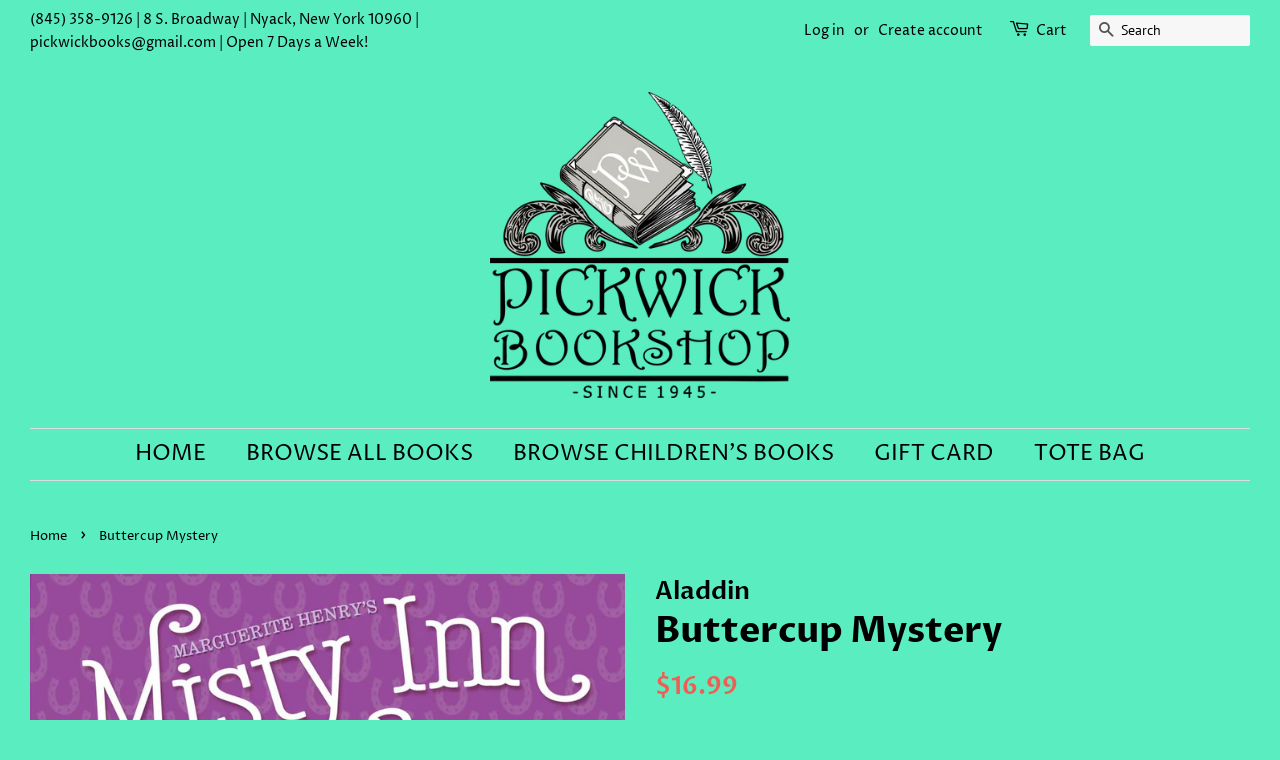

--- FILE ---
content_type: text/html; charset=utf-8
request_url: https://pickwickbookshop.com/products/9781481414173
body_size: 15021
content:
<!doctype html>
<html class="no-js" lang="en">
<head>
  <!-- Global site tag (gtag.js) - Google Analytics -->
<script async src="https://www.googletagmanager.com/gtag/js?id=G-PTF256RPWM"></script>
<script>
  window.dataLayer = window.dataLayer || [];
  function gtag(){dataLayer.push(arguments);}
  gtag('js', new Date());

  gtag('config', 'G-PTF256RPWM');
</script>

  <!-- Basic page needs ================================================== -->
  <meta charset="utf-8">
  <meta http-equiv="X-UA-Compatible" content="IE=edge,chrome=1">

  
  <link rel="shortcut icon" href="//pickwickbookshop.com/cdn/shop/files/Pickwick_R1-2_4e0f8f1b-80ff-4061-be11-8ca0a15c7db8_32x32.png?v=1637725220" type="image/png" />
  

  <!-- Title and description ================================================== -->
  <title>
  Buttercup Mystery &ndash; Pickwick Bookshop
  </title>

  
  <meta name="description" content="Buttercup MysteryAuthor(s): Kristin EarhartThe Dunlap siblings must solve the mystery of a sick pony on Chincoteague Island in this second book of a chapter book series inspired by Marguerite Henry’s Misty of Chincoteague.There’s a sick horse at Misty Inn! Something Buttercup is eating—or being fed—is making her ill. C">
  

  <!-- Social meta ================================================== -->
  <!-- /snippets/social-meta-tags.liquid -->




<meta property="og:site_name" content="Pickwick Bookshop">
<meta property="og:url" content="https://pickwickbookshop.com/products/9781481414173">
<meta property="og:title" content="Buttercup Mystery">
<meta property="og:type" content="product">
<meta property="og:description" content="Buttercup MysteryAuthor(s): Kristin EarhartThe Dunlap siblings must solve the mystery of a sick pony on Chincoteague Island in this second book of a chapter book series inspired by Marguerite Henry’s Misty of Chincoteague.There’s a sick horse at Misty Inn! Something Buttercup is eating—or being fed—is making her ill. C">

  <meta property="og:price:amount" content="16.99">
  <meta property="og:price:currency" content="USD">

<meta property="og:image" content="http://pickwickbookshop.com/cdn/shop/products/O_31407367-2c2e-4cb2-91e2-83e9e00a9d52_1200x1200.jpg?v=1637695504">
<meta property="og:image:secure_url" content="https://pickwickbookshop.com/cdn/shop/products/O_31407367-2c2e-4cb2-91e2-83e9e00a9d52_1200x1200.jpg?v=1637695504">


<meta name="twitter:card" content="summary_large_image">
<meta name="twitter:title" content="Buttercup Mystery">
<meta name="twitter:description" content="Buttercup MysteryAuthor(s): Kristin EarhartThe Dunlap siblings must solve the mystery of a sick pony on Chincoteague Island in this second book of a chapter book series inspired by Marguerite Henry’s Misty of Chincoteague.There’s a sick horse at Misty Inn! Something Buttercup is eating—or being fed—is making her ill. C">


  <!-- Helpers ================================================== -->
  <link rel="canonical" href="https://pickwickbookshop.com/products/9781481414173">
  <meta name="viewport" content="width=device-width,initial-scale=1">
  <meta name="theme-color" content="#f25c54">

  <!-- CSS ================================================== -->
  <link href="//pickwickbookshop.com/cdn/shop/t/3/assets/timber.scss.css?v=84497292773350080441759332338" rel="stylesheet" type="text/css" media="all" />
  <link href="//pickwickbookshop.com/cdn/shop/t/3/assets/theme.scss.css?v=165609654860156947471759332337" rel="stylesheet" type="text/css" media="all" />
  <style data-shopify>
  :root {
    --color-body-text: #000000;
    --color-body: #59edbf;
  }
</style>


  <script>
    window.theme = window.theme || {};

    var theme = {
      strings: {
        addToCart: "Add to Cart",
        soldOut: "Sold Out",
        unavailable: "Unavailable",
        zoomClose: "Close (Esc)",
        zoomPrev: "Previous (Left arrow key)",
        zoomNext: "Next (Right arrow key)",
        addressError: "Error looking up that address",
        addressNoResults: "No results for that address",
        addressQueryLimit: "You have exceeded the Google API usage limit. Consider upgrading to a \u003ca href=\"https:\/\/developers.google.com\/maps\/premium\/usage-limits\"\u003ePremium Plan\u003c\/a\u003e.",
        authError: "There was a problem authenticating your Google Maps API Key."
      },
      settings: {
        // Adding some settings to allow the editor to update correctly when they are changed
        enableWideLayout: true,
        typeAccentTransform: true,
        typeAccentSpacing: false,
        baseFontSize: '17px',
        headerBaseFontSize: '36px',
        accentFontSize: '22px'
      },
      variables: {
        mediaQueryMedium: 'screen and (max-width: 768px)',
        bpSmall: false
      },
      moneyFormat: "${{amount}}"
    };document.documentElement.className = document.documentElement.className.replace('no-js', 'supports-js');
  </script>

  <!-- Header hook for plugins ================================================== -->
  <script>window.performance && window.performance.mark && window.performance.mark('shopify.content_for_header.start');</script><meta name="facebook-domain-verification" content="gnn16bmm13vwve4y9un5d01pkfz8nz">
<meta name="facebook-domain-verification" content="xgxvn84bdikdb4zp6q4dhekqfgo757">
<meta id="shopify-digital-wallet" name="shopify-digital-wallet" content="/60070297806/digital_wallets/dialog">
<meta name="shopify-checkout-api-token" content="4dc9268118e071c0490ab9339884246e">
<meta id="in-context-paypal-metadata" data-shop-id="60070297806" data-venmo-supported="false" data-environment="production" data-locale="en_US" data-paypal-v4="true" data-currency="USD">
<link rel="alternate" type="application/json+oembed" href="https://pickwickbookshop.com/products/9781481414173.oembed">
<script async="async" src="/checkouts/internal/preloads.js?locale=en-US"></script>
<script id="apple-pay-shop-capabilities" type="application/json">{"shopId":60070297806,"countryCode":"US","currencyCode":"USD","merchantCapabilities":["supports3DS"],"merchantId":"gid:\/\/shopify\/Shop\/60070297806","merchantName":"Pickwick Bookshop","requiredBillingContactFields":["postalAddress","email"],"requiredShippingContactFields":["postalAddress","email"],"shippingType":"shipping","supportedNetworks":["visa","masterCard","amex","discover","elo","jcb"],"total":{"type":"pending","label":"Pickwick Bookshop","amount":"1.00"},"shopifyPaymentsEnabled":true,"supportsSubscriptions":true}</script>
<script id="shopify-features" type="application/json">{"accessToken":"4dc9268118e071c0490ab9339884246e","betas":["rich-media-storefront-analytics"],"domain":"pickwickbookshop.com","predictiveSearch":true,"shopId":60070297806,"locale":"en"}</script>
<script>var Shopify = Shopify || {};
Shopify.shop = "pickwick-book-shop.myshopify.com";
Shopify.locale = "en";
Shopify.currency = {"active":"USD","rate":"1.0"};
Shopify.country = "US";
Shopify.theme = {"name":"Minimal","id":127349620942,"schema_name":"Minimal","schema_version":"12.6.1","theme_store_id":380,"role":"main"};
Shopify.theme.handle = "null";
Shopify.theme.style = {"id":null,"handle":null};
Shopify.cdnHost = "pickwickbookshop.com/cdn";
Shopify.routes = Shopify.routes || {};
Shopify.routes.root = "/";</script>
<script type="module">!function(o){(o.Shopify=o.Shopify||{}).modules=!0}(window);</script>
<script>!function(o){function n(){var o=[];function n(){o.push(Array.prototype.slice.apply(arguments))}return n.q=o,n}var t=o.Shopify=o.Shopify||{};t.loadFeatures=n(),t.autoloadFeatures=n()}(window);</script>
<script id="shop-js-analytics" type="application/json">{"pageType":"product"}</script>
<script defer="defer" async type="module" src="//pickwickbookshop.com/cdn/shopifycloud/shop-js/modules/v2/client.init-shop-cart-sync_BT-GjEfc.en.esm.js"></script>
<script defer="defer" async type="module" src="//pickwickbookshop.com/cdn/shopifycloud/shop-js/modules/v2/chunk.common_D58fp_Oc.esm.js"></script>
<script defer="defer" async type="module" src="//pickwickbookshop.com/cdn/shopifycloud/shop-js/modules/v2/chunk.modal_xMitdFEc.esm.js"></script>
<script type="module">
  await import("//pickwickbookshop.com/cdn/shopifycloud/shop-js/modules/v2/client.init-shop-cart-sync_BT-GjEfc.en.esm.js");
await import("//pickwickbookshop.com/cdn/shopifycloud/shop-js/modules/v2/chunk.common_D58fp_Oc.esm.js");
await import("//pickwickbookshop.com/cdn/shopifycloud/shop-js/modules/v2/chunk.modal_xMitdFEc.esm.js");

  window.Shopify.SignInWithShop?.initShopCartSync?.({"fedCMEnabled":true,"windoidEnabled":true});

</script>
<script id="__st">var __st={"a":60070297806,"offset":-18000,"reqid":"c8b47956-1584-4d14-9899-c44266e2a77f-1769245528","pageurl":"pickwickbookshop.com\/products\/9781481414173","u":"404cdfb90370","p":"product","rtyp":"product","rid":6843563475150};</script>
<script>window.ShopifyPaypalV4VisibilityTracking = true;</script>
<script id="captcha-bootstrap">!function(){'use strict';const t='contact',e='account',n='new_comment',o=[[t,t],['blogs',n],['comments',n],[t,'customer']],c=[[e,'customer_login'],[e,'guest_login'],[e,'recover_customer_password'],[e,'create_customer']],r=t=>t.map((([t,e])=>`form[action*='/${t}']:not([data-nocaptcha='true']) input[name='form_type'][value='${e}']`)).join(','),a=t=>()=>t?[...document.querySelectorAll(t)].map((t=>t.form)):[];function s(){const t=[...o],e=r(t);return a(e)}const i='password',u='form_key',d=['recaptcha-v3-token','g-recaptcha-response','h-captcha-response',i],f=()=>{try{return window.sessionStorage}catch{return}},m='__shopify_v',_=t=>t.elements[u];function p(t,e,n=!1){try{const o=window.sessionStorage,c=JSON.parse(o.getItem(e)),{data:r}=function(t){const{data:e,action:n}=t;return t[m]||n?{data:e,action:n}:{data:t,action:n}}(c);for(const[e,n]of Object.entries(r))t.elements[e]&&(t.elements[e].value=n);n&&o.removeItem(e)}catch(o){console.error('form repopulation failed',{error:o})}}const l='form_type',E='cptcha';function T(t){t.dataset[E]=!0}const w=window,h=w.document,L='Shopify',v='ce_forms',y='captcha';let A=!1;((t,e)=>{const n=(g='f06e6c50-85a8-45c8-87d0-21a2b65856fe',I='https://cdn.shopify.com/shopifycloud/storefront-forms-hcaptcha/ce_storefront_forms_captcha_hcaptcha.v1.5.2.iife.js',D={infoText:'Protected by hCaptcha',privacyText:'Privacy',termsText:'Terms'},(t,e,n)=>{const o=w[L][v],c=o.bindForm;if(c)return c(t,g,e,D).then(n);var r;o.q.push([[t,g,e,D],n]),r=I,A||(h.body.append(Object.assign(h.createElement('script'),{id:'captcha-provider',async:!0,src:r})),A=!0)});var g,I,D;w[L]=w[L]||{},w[L][v]=w[L][v]||{},w[L][v].q=[],w[L][y]=w[L][y]||{},w[L][y].protect=function(t,e){n(t,void 0,e),T(t)},Object.freeze(w[L][y]),function(t,e,n,w,h,L){const[v,y,A,g]=function(t,e,n){const i=e?o:[],u=t?c:[],d=[...i,...u],f=r(d),m=r(i),_=r(d.filter((([t,e])=>n.includes(e))));return[a(f),a(m),a(_),s()]}(w,h,L),I=t=>{const e=t.target;return e instanceof HTMLFormElement?e:e&&e.form},D=t=>v().includes(t);t.addEventListener('submit',(t=>{const e=I(t);if(!e)return;const n=D(e)&&!e.dataset.hcaptchaBound&&!e.dataset.recaptchaBound,o=_(e),c=g().includes(e)&&(!o||!o.value);(n||c)&&t.preventDefault(),c&&!n&&(function(t){try{if(!f())return;!function(t){const e=f();if(!e)return;const n=_(t);if(!n)return;const o=n.value;o&&e.removeItem(o)}(t);const e=Array.from(Array(32),(()=>Math.random().toString(36)[2])).join('');!function(t,e){_(t)||t.append(Object.assign(document.createElement('input'),{type:'hidden',name:u})),t.elements[u].value=e}(t,e),function(t,e){const n=f();if(!n)return;const o=[...t.querySelectorAll(`input[type='${i}']`)].map((({name:t})=>t)),c=[...d,...o],r={};for(const[a,s]of new FormData(t).entries())c.includes(a)||(r[a]=s);n.setItem(e,JSON.stringify({[m]:1,action:t.action,data:r}))}(t,e)}catch(e){console.error('failed to persist form',e)}}(e),e.submit())}));const S=(t,e)=>{t&&!t.dataset[E]&&(n(t,e.some((e=>e===t))),T(t))};for(const o of['focusin','change'])t.addEventListener(o,(t=>{const e=I(t);D(e)&&S(e,y())}));const B=e.get('form_key'),M=e.get(l),P=B&&M;t.addEventListener('DOMContentLoaded',(()=>{const t=y();if(P)for(const e of t)e.elements[l].value===M&&p(e,B);[...new Set([...A(),...v().filter((t=>'true'===t.dataset.shopifyCaptcha))])].forEach((e=>S(e,t)))}))}(h,new URLSearchParams(w.location.search),n,t,e,['guest_login'])})(!0,!0)}();</script>
<script integrity="sha256-4kQ18oKyAcykRKYeNunJcIwy7WH5gtpwJnB7kiuLZ1E=" data-source-attribution="shopify.loadfeatures" defer="defer" src="//pickwickbookshop.com/cdn/shopifycloud/storefront/assets/storefront/load_feature-a0a9edcb.js" crossorigin="anonymous"></script>
<script data-source-attribution="shopify.dynamic_checkout.dynamic.init">var Shopify=Shopify||{};Shopify.PaymentButton=Shopify.PaymentButton||{isStorefrontPortableWallets:!0,init:function(){window.Shopify.PaymentButton.init=function(){};var t=document.createElement("script");t.src="https://pickwickbookshop.com/cdn/shopifycloud/portable-wallets/latest/portable-wallets.en.js",t.type="module",document.head.appendChild(t)}};
</script>
<script data-source-attribution="shopify.dynamic_checkout.buyer_consent">
  function portableWalletsHideBuyerConsent(e){var t=document.getElementById("shopify-buyer-consent"),n=document.getElementById("shopify-subscription-policy-button");t&&n&&(t.classList.add("hidden"),t.setAttribute("aria-hidden","true"),n.removeEventListener("click",e))}function portableWalletsShowBuyerConsent(e){var t=document.getElementById("shopify-buyer-consent"),n=document.getElementById("shopify-subscription-policy-button");t&&n&&(t.classList.remove("hidden"),t.removeAttribute("aria-hidden"),n.addEventListener("click",e))}window.Shopify?.PaymentButton&&(window.Shopify.PaymentButton.hideBuyerConsent=portableWalletsHideBuyerConsent,window.Shopify.PaymentButton.showBuyerConsent=portableWalletsShowBuyerConsent);
</script>
<script>
  function portableWalletsCleanup(e){e&&e.src&&console.error("Failed to load portable wallets script "+e.src);var t=document.querySelectorAll("shopify-accelerated-checkout .shopify-payment-button__skeleton, shopify-accelerated-checkout-cart .wallet-cart-button__skeleton"),e=document.getElementById("shopify-buyer-consent");for(let e=0;e<t.length;e++)t[e].remove();e&&e.remove()}function portableWalletsNotLoadedAsModule(e){e instanceof ErrorEvent&&"string"==typeof e.message&&e.message.includes("import.meta")&&"string"==typeof e.filename&&e.filename.includes("portable-wallets")&&(window.removeEventListener("error",portableWalletsNotLoadedAsModule),window.Shopify.PaymentButton.failedToLoad=e,"loading"===document.readyState?document.addEventListener("DOMContentLoaded",window.Shopify.PaymentButton.init):window.Shopify.PaymentButton.init())}window.addEventListener("error",portableWalletsNotLoadedAsModule);
</script>

<script type="module" src="https://pickwickbookshop.com/cdn/shopifycloud/portable-wallets/latest/portable-wallets.en.js" onError="portableWalletsCleanup(this)" crossorigin="anonymous"></script>
<script nomodule>
  document.addEventListener("DOMContentLoaded", portableWalletsCleanup);
</script>

<link id="shopify-accelerated-checkout-styles" rel="stylesheet" media="screen" href="https://pickwickbookshop.com/cdn/shopifycloud/portable-wallets/latest/accelerated-checkout-backwards-compat.css" crossorigin="anonymous">
<style id="shopify-accelerated-checkout-cart">
        #shopify-buyer-consent {
  margin-top: 1em;
  display: inline-block;
  width: 100%;
}

#shopify-buyer-consent.hidden {
  display: none;
}

#shopify-subscription-policy-button {
  background: none;
  border: none;
  padding: 0;
  text-decoration: underline;
  font-size: inherit;
  cursor: pointer;
}

#shopify-subscription-policy-button::before {
  box-shadow: none;
}

      </style>

<script>window.performance && window.performance.mark && window.performance.mark('shopify.content_for_header.end');</script>

  <script src="//pickwickbookshop.com/cdn/shop/t/3/assets/jquery-2.2.3.min.js?v=58211863146907186831637719064" type="text/javascript"></script>

  <script src="//pickwickbookshop.com/cdn/shop/t/3/assets/lazysizes.min.js?v=155223123402716617051637719065" async="async"></script>

  
  

<link href="https://monorail-edge.shopifysvc.com" rel="dns-prefetch">
<script>(function(){if ("sendBeacon" in navigator && "performance" in window) {try {var session_token_from_headers = performance.getEntriesByType('navigation')[0].serverTiming.find(x => x.name == '_s').description;} catch {var session_token_from_headers = undefined;}var session_cookie_matches = document.cookie.match(/_shopify_s=([^;]*)/);var session_token_from_cookie = session_cookie_matches && session_cookie_matches.length === 2 ? session_cookie_matches[1] : "";var session_token = session_token_from_headers || session_token_from_cookie || "";function handle_abandonment_event(e) {var entries = performance.getEntries().filter(function(entry) {return /monorail-edge.shopifysvc.com/.test(entry.name);});if (!window.abandonment_tracked && entries.length === 0) {window.abandonment_tracked = true;var currentMs = Date.now();var navigation_start = performance.timing.navigationStart;var payload = {shop_id: 60070297806,url: window.location.href,navigation_start,duration: currentMs - navigation_start,session_token,page_type: "product"};window.navigator.sendBeacon("https://monorail-edge.shopifysvc.com/v1/produce", JSON.stringify({schema_id: "online_store_buyer_site_abandonment/1.1",payload: payload,metadata: {event_created_at_ms: currentMs,event_sent_at_ms: currentMs}}));}}window.addEventListener('pagehide', handle_abandonment_event);}}());</script>
<script id="web-pixels-manager-setup">(function e(e,d,r,n,o){if(void 0===o&&(o={}),!Boolean(null===(a=null===(i=window.Shopify)||void 0===i?void 0:i.analytics)||void 0===a?void 0:a.replayQueue)){var i,a;window.Shopify=window.Shopify||{};var t=window.Shopify;t.analytics=t.analytics||{};var s=t.analytics;s.replayQueue=[],s.publish=function(e,d,r){return s.replayQueue.push([e,d,r]),!0};try{self.performance.mark("wpm:start")}catch(e){}var l=function(){var e={modern:/Edge?\/(1{2}[4-9]|1[2-9]\d|[2-9]\d{2}|\d{4,})\.\d+(\.\d+|)|Firefox\/(1{2}[4-9]|1[2-9]\d|[2-9]\d{2}|\d{4,})\.\d+(\.\d+|)|Chrom(ium|e)\/(9{2}|\d{3,})\.\d+(\.\d+|)|(Maci|X1{2}).+ Version\/(15\.\d+|(1[6-9]|[2-9]\d|\d{3,})\.\d+)([,.]\d+|)( \(\w+\)|)( Mobile\/\w+|) Safari\/|Chrome.+OPR\/(9{2}|\d{3,})\.\d+\.\d+|(CPU[ +]OS|iPhone[ +]OS|CPU[ +]iPhone|CPU IPhone OS|CPU iPad OS)[ +]+(15[._]\d+|(1[6-9]|[2-9]\d|\d{3,})[._]\d+)([._]\d+|)|Android:?[ /-](13[3-9]|1[4-9]\d|[2-9]\d{2}|\d{4,})(\.\d+|)(\.\d+|)|Android.+Firefox\/(13[5-9]|1[4-9]\d|[2-9]\d{2}|\d{4,})\.\d+(\.\d+|)|Android.+Chrom(ium|e)\/(13[3-9]|1[4-9]\d|[2-9]\d{2}|\d{4,})\.\d+(\.\d+|)|SamsungBrowser\/([2-9]\d|\d{3,})\.\d+/,legacy:/Edge?\/(1[6-9]|[2-9]\d|\d{3,})\.\d+(\.\d+|)|Firefox\/(5[4-9]|[6-9]\d|\d{3,})\.\d+(\.\d+|)|Chrom(ium|e)\/(5[1-9]|[6-9]\d|\d{3,})\.\d+(\.\d+|)([\d.]+$|.*Safari\/(?![\d.]+ Edge\/[\d.]+$))|(Maci|X1{2}).+ Version\/(10\.\d+|(1[1-9]|[2-9]\d|\d{3,})\.\d+)([,.]\d+|)( \(\w+\)|)( Mobile\/\w+|) Safari\/|Chrome.+OPR\/(3[89]|[4-9]\d|\d{3,})\.\d+\.\d+|(CPU[ +]OS|iPhone[ +]OS|CPU[ +]iPhone|CPU IPhone OS|CPU iPad OS)[ +]+(10[._]\d+|(1[1-9]|[2-9]\d|\d{3,})[._]\d+)([._]\d+|)|Android:?[ /-](13[3-9]|1[4-9]\d|[2-9]\d{2}|\d{4,})(\.\d+|)(\.\d+|)|Mobile Safari.+OPR\/([89]\d|\d{3,})\.\d+\.\d+|Android.+Firefox\/(13[5-9]|1[4-9]\d|[2-9]\d{2}|\d{4,})\.\d+(\.\d+|)|Android.+Chrom(ium|e)\/(13[3-9]|1[4-9]\d|[2-9]\d{2}|\d{4,})\.\d+(\.\d+|)|Android.+(UC? ?Browser|UCWEB|U3)[ /]?(15\.([5-9]|\d{2,})|(1[6-9]|[2-9]\d|\d{3,})\.\d+)\.\d+|SamsungBrowser\/(5\.\d+|([6-9]|\d{2,})\.\d+)|Android.+MQ{2}Browser\/(14(\.(9|\d{2,})|)|(1[5-9]|[2-9]\d|\d{3,})(\.\d+|))(\.\d+|)|K[Aa][Ii]OS\/(3\.\d+|([4-9]|\d{2,})\.\d+)(\.\d+|)/},d=e.modern,r=e.legacy,n=navigator.userAgent;return n.match(d)?"modern":n.match(r)?"legacy":"unknown"}(),u="modern"===l?"modern":"legacy",c=(null!=n?n:{modern:"",legacy:""})[u],f=function(e){return[e.baseUrl,"/wpm","/b",e.hashVersion,"modern"===e.buildTarget?"m":"l",".js"].join("")}({baseUrl:d,hashVersion:r,buildTarget:u}),m=function(e){var d=e.version,r=e.bundleTarget,n=e.surface,o=e.pageUrl,i=e.monorailEndpoint;return{emit:function(e){var a=e.status,t=e.errorMsg,s=(new Date).getTime(),l=JSON.stringify({metadata:{event_sent_at_ms:s},events:[{schema_id:"web_pixels_manager_load/3.1",payload:{version:d,bundle_target:r,page_url:o,status:a,surface:n,error_msg:t},metadata:{event_created_at_ms:s}}]});if(!i)return console&&console.warn&&console.warn("[Web Pixels Manager] No Monorail endpoint provided, skipping logging."),!1;try{return self.navigator.sendBeacon.bind(self.navigator)(i,l)}catch(e){}var u=new XMLHttpRequest;try{return u.open("POST",i,!0),u.setRequestHeader("Content-Type","text/plain"),u.send(l),!0}catch(e){return console&&console.warn&&console.warn("[Web Pixels Manager] Got an unhandled error while logging to Monorail."),!1}}}}({version:r,bundleTarget:l,surface:e.surface,pageUrl:self.location.href,monorailEndpoint:e.monorailEndpoint});try{o.browserTarget=l,function(e){var d=e.src,r=e.async,n=void 0===r||r,o=e.onload,i=e.onerror,a=e.sri,t=e.scriptDataAttributes,s=void 0===t?{}:t,l=document.createElement("script"),u=document.querySelector("head"),c=document.querySelector("body");if(l.async=n,l.src=d,a&&(l.integrity=a,l.crossOrigin="anonymous"),s)for(var f in s)if(Object.prototype.hasOwnProperty.call(s,f))try{l.dataset[f]=s[f]}catch(e){}if(o&&l.addEventListener("load",o),i&&l.addEventListener("error",i),u)u.appendChild(l);else{if(!c)throw new Error("Did not find a head or body element to append the script");c.appendChild(l)}}({src:f,async:!0,onload:function(){if(!function(){var e,d;return Boolean(null===(d=null===(e=window.Shopify)||void 0===e?void 0:e.analytics)||void 0===d?void 0:d.initialized)}()){var d=window.webPixelsManager.init(e)||void 0;if(d){var r=window.Shopify.analytics;r.replayQueue.forEach((function(e){var r=e[0],n=e[1],o=e[2];d.publishCustomEvent(r,n,o)})),r.replayQueue=[],r.publish=d.publishCustomEvent,r.visitor=d.visitor,r.initialized=!0}}},onerror:function(){return m.emit({status:"failed",errorMsg:"".concat(f," has failed to load")})},sri:function(e){var d=/^sha384-[A-Za-z0-9+/=]+$/;return"string"==typeof e&&d.test(e)}(c)?c:"",scriptDataAttributes:o}),m.emit({status:"loading"})}catch(e){m.emit({status:"failed",errorMsg:(null==e?void 0:e.message)||"Unknown error"})}}})({shopId: 60070297806,storefrontBaseUrl: "https://pickwickbookshop.com",extensionsBaseUrl: "https://extensions.shopifycdn.com/cdn/shopifycloud/web-pixels-manager",monorailEndpoint: "https://monorail-edge.shopifysvc.com/unstable/produce_batch",surface: "storefront-renderer",enabledBetaFlags: ["2dca8a86"],webPixelsConfigList: [{"id":"shopify-app-pixel","configuration":"{}","eventPayloadVersion":"v1","runtimeContext":"STRICT","scriptVersion":"0450","apiClientId":"shopify-pixel","type":"APP","privacyPurposes":["ANALYTICS","MARKETING"]},{"id":"shopify-custom-pixel","eventPayloadVersion":"v1","runtimeContext":"LAX","scriptVersion":"0450","apiClientId":"shopify-pixel","type":"CUSTOM","privacyPurposes":["ANALYTICS","MARKETING"]}],isMerchantRequest: false,initData: {"shop":{"name":"Pickwick Bookshop","paymentSettings":{"currencyCode":"USD"},"myshopifyDomain":"pickwick-book-shop.myshopify.com","countryCode":"US","storefrontUrl":"https:\/\/pickwickbookshop.com"},"customer":null,"cart":null,"checkout":null,"productVariants":[{"price":{"amount":16.99,"currencyCode":"USD"},"product":{"title":"Buttercup Mystery","vendor":"Aladdin","id":"6843563475150","untranslatedTitle":"Buttercup Mystery","url":"\/products\/9781481414173","type":"BOOK"},"id":"40588408520910","image":{"src":"\/\/pickwickbookshop.com\/cdn\/shop\/products\/O_31407367-2c2e-4cb2-91e2-83e9e00a9d52.jpg?v=1637695504"},"sku":"9781481414173","title":"Hardback","untranslatedTitle":"Hardback"}],"purchasingCompany":null},},"https://pickwickbookshop.com/cdn","fcfee988w5aeb613cpc8e4bc33m6693e112",{"modern":"","legacy":""},{"shopId":"60070297806","storefrontBaseUrl":"https:\/\/pickwickbookshop.com","extensionBaseUrl":"https:\/\/extensions.shopifycdn.com\/cdn\/shopifycloud\/web-pixels-manager","surface":"storefront-renderer","enabledBetaFlags":"[\"2dca8a86\"]","isMerchantRequest":"false","hashVersion":"fcfee988w5aeb613cpc8e4bc33m6693e112","publish":"custom","events":"[[\"page_viewed\",{}],[\"product_viewed\",{\"productVariant\":{\"price\":{\"amount\":16.99,\"currencyCode\":\"USD\"},\"product\":{\"title\":\"Buttercup Mystery\",\"vendor\":\"Aladdin\",\"id\":\"6843563475150\",\"untranslatedTitle\":\"Buttercup Mystery\",\"url\":\"\/products\/9781481414173\",\"type\":\"BOOK\"},\"id\":\"40588408520910\",\"image\":{\"src\":\"\/\/pickwickbookshop.com\/cdn\/shop\/products\/O_31407367-2c2e-4cb2-91e2-83e9e00a9d52.jpg?v=1637695504\"},\"sku\":\"9781481414173\",\"title\":\"Hardback\",\"untranslatedTitle\":\"Hardback\"}}]]"});</script><script>
  window.ShopifyAnalytics = window.ShopifyAnalytics || {};
  window.ShopifyAnalytics.meta = window.ShopifyAnalytics.meta || {};
  window.ShopifyAnalytics.meta.currency = 'USD';
  var meta = {"product":{"id":6843563475150,"gid":"gid:\/\/shopify\/Product\/6843563475150","vendor":"Aladdin","type":"BOOK","handle":"9781481414173","variants":[{"id":40588408520910,"price":1699,"name":"Buttercup Mystery - Hardback","public_title":"Hardback","sku":"9781481414173"}],"remote":false},"page":{"pageType":"product","resourceType":"product","resourceId":6843563475150,"requestId":"c8b47956-1584-4d14-9899-c44266e2a77f-1769245528"}};
  for (var attr in meta) {
    window.ShopifyAnalytics.meta[attr] = meta[attr];
  }
</script>
<script class="analytics">
  (function () {
    var customDocumentWrite = function(content) {
      var jquery = null;

      if (window.jQuery) {
        jquery = window.jQuery;
      } else if (window.Checkout && window.Checkout.$) {
        jquery = window.Checkout.$;
      }

      if (jquery) {
        jquery('body').append(content);
      }
    };

    var hasLoggedConversion = function(token) {
      if (token) {
        return document.cookie.indexOf('loggedConversion=' + token) !== -1;
      }
      return false;
    }

    var setCookieIfConversion = function(token) {
      if (token) {
        var twoMonthsFromNow = new Date(Date.now());
        twoMonthsFromNow.setMonth(twoMonthsFromNow.getMonth() + 2);

        document.cookie = 'loggedConversion=' + token + '; expires=' + twoMonthsFromNow;
      }
    }

    var trekkie = window.ShopifyAnalytics.lib = window.trekkie = window.trekkie || [];
    if (trekkie.integrations) {
      return;
    }
    trekkie.methods = [
      'identify',
      'page',
      'ready',
      'track',
      'trackForm',
      'trackLink'
    ];
    trekkie.factory = function(method) {
      return function() {
        var args = Array.prototype.slice.call(arguments);
        args.unshift(method);
        trekkie.push(args);
        return trekkie;
      };
    };
    for (var i = 0; i < trekkie.methods.length; i++) {
      var key = trekkie.methods[i];
      trekkie[key] = trekkie.factory(key);
    }
    trekkie.load = function(config) {
      trekkie.config = config || {};
      trekkie.config.initialDocumentCookie = document.cookie;
      var first = document.getElementsByTagName('script')[0];
      var script = document.createElement('script');
      script.type = 'text/javascript';
      script.onerror = function(e) {
        var scriptFallback = document.createElement('script');
        scriptFallback.type = 'text/javascript';
        scriptFallback.onerror = function(error) {
                var Monorail = {
      produce: function produce(monorailDomain, schemaId, payload) {
        var currentMs = new Date().getTime();
        var event = {
          schema_id: schemaId,
          payload: payload,
          metadata: {
            event_created_at_ms: currentMs,
            event_sent_at_ms: currentMs
          }
        };
        return Monorail.sendRequest("https://" + monorailDomain + "/v1/produce", JSON.stringify(event));
      },
      sendRequest: function sendRequest(endpointUrl, payload) {
        // Try the sendBeacon API
        if (window && window.navigator && typeof window.navigator.sendBeacon === 'function' && typeof window.Blob === 'function' && !Monorail.isIos12()) {
          var blobData = new window.Blob([payload], {
            type: 'text/plain'
          });

          if (window.navigator.sendBeacon(endpointUrl, blobData)) {
            return true;
          } // sendBeacon was not successful

        } // XHR beacon

        var xhr = new XMLHttpRequest();

        try {
          xhr.open('POST', endpointUrl);
          xhr.setRequestHeader('Content-Type', 'text/plain');
          xhr.send(payload);
        } catch (e) {
          console.log(e);
        }

        return false;
      },
      isIos12: function isIos12() {
        return window.navigator.userAgent.lastIndexOf('iPhone; CPU iPhone OS 12_') !== -1 || window.navigator.userAgent.lastIndexOf('iPad; CPU OS 12_') !== -1;
      }
    };
    Monorail.produce('monorail-edge.shopifysvc.com',
      'trekkie_storefront_load_errors/1.1',
      {shop_id: 60070297806,
      theme_id: 127349620942,
      app_name: "storefront",
      context_url: window.location.href,
      source_url: "//pickwickbookshop.com/cdn/s/trekkie.storefront.8d95595f799fbf7e1d32231b9a28fd43b70c67d3.min.js"});

        };
        scriptFallback.async = true;
        scriptFallback.src = '//pickwickbookshop.com/cdn/s/trekkie.storefront.8d95595f799fbf7e1d32231b9a28fd43b70c67d3.min.js';
        first.parentNode.insertBefore(scriptFallback, first);
      };
      script.async = true;
      script.src = '//pickwickbookshop.com/cdn/s/trekkie.storefront.8d95595f799fbf7e1d32231b9a28fd43b70c67d3.min.js';
      first.parentNode.insertBefore(script, first);
    };
    trekkie.load(
      {"Trekkie":{"appName":"storefront","development":false,"defaultAttributes":{"shopId":60070297806,"isMerchantRequest":null,"themeId":127349620942,"themeCityHash":"10093462091975365745","contentLanguage":"en","currency":"USD","eventMetadataId":"27a4ec1c-e5d7-4a10-bf15-f299d9967735"},"isServerSideCookieWritingEnabled":true,"monorailRegion":"shop_domain","enabledBetaFlags":["65f19447"]},"Session Attribution":{},"S2S":{"facebookCapiEnabled":false,"source":"trekkie-storefront-renderer","apiClientId":580111}}
    );

    var loaded = false;
    trekkie.ready(function() {
      if (loaded) return;
      loaded = true;

      window.ShopifyAnalytics.lib = window.trekkie;

      var originalDocumentWrite = document.write;
      document.write = customDocumentWrite;
      try { window.ShopifyAnalytics.merchantGoogleAnalytics.call(this); } catch(error) {};
      document.write = originalDocumentWrite;

      window.ShopifyAnalytics.lib.page(null,{"pageType":"product","resourceType":"product","resourceId":6843563475150,"requestId":"c8b47956-1584-4d14-9899-c44266e2a77f-1769245528","shopifyEmitted":true});

      var match = window.location.pathname.match(/checkouts\/(.+)\/(thank_you|post_purchase)/)
      var token = match? match[1]: undefined;
      if (!hasLoggedConversion(token)) {
        setCookieIfConversion(token);
        window.ShopifyAnalytics.lib.track("Viewed Product",{"currency":"USD","variantId":40588408520910,"productId":6843563475150,"productGid":"gid:\/\/shopify\/Product\/6843563475150","name":"Buttercup Mystery - Hardback","price":"16.99","sku":"9781481414173","brand":"Aladdin","variant":"Hardback","category":"BOOK","nonInteraction":true,"remote":false},undefined,undefined,{"shopifyEmitted":true});
      window.ShopifyAnalytics.lib.track("monorail:\/\/trekkie_storefront_viewed_product\/1.1",{"currency":"USD","variantId":40588408520910,"productId":6843563475150,"productGid":"gid:\/\/shopify\/Product\/6843563475150","name":"Buttercup Mystery - Hardback","price":"16.99","sku":"9781481414173","brand":"Aladdin","variant":"Hardback","category":"BOOK","nonInteraction":true,"remote":false,"referer":"https:\/\/pickwickbookshop.com\/products\/9781481414173"});
      }
    });


        var eventsListenerScript = document.createElement('script');
        eventsListenerScript.async = true;
        eventsListenerScript.src = "//pickwickbookshop.com/cdn/shopifycloud/storefront/assets/shop_events_listener-3da45d37.js";
        document.getElementsByTagName('head')[0].appendChild(eventsListenerScript);

})();</script>
<script
  defer
  src="https://pickwickbookshop.com/cdn/shopifycloud/perf-kit/shopify-perf-kit-3.0.4.min.js"
  data-application="storefront-renderer"
  data-shop-id="60070297806"
  data-render-region="gcp-us-east1"
  data-page-type="product"
  data-theme-instance-id="127349620942"
  data-theme-name="Minimal"
  data-theme-version="12.6.1"
  data-monorail-region="shop_domain"
  data-resource-timing-sampling-rate="10"
  data-shs="true"
  data-shs-beacon="true"
  data-shs-export-with-fetch="true"
  data-shs-logs-sample-rate="1"
  data-shs-beacon-endpoint="https://pickwickbookshop.com/api/collect"
></script>
</head>

<body id="buttercup-mystery" class="template-product">

  <div id="shopify-section-header" class="shopify-section"><style>
  .logo__image-wrapper {
    max-width: 300px;
  }
  /*================= If logo is above navigation ================== */
  
    .site-nav {
      
        border-top: 1px solid #dddddd;
        border-bottom: 1px solid #dddddd;
      
      margin-top: 30px;
    }

    
      .logo__image-wrapper {
        margin: 0 auto;
      }
    
  

  /*============ If logo is on the same line as navigation ============ */
  


  
</style>

<div data-section-id="header" data-section-type="header-section">
  <div class="header-bar">
    <div class="wrapper medium-down--hide">
      <div class="post-large--display-table">

        
          <div class="header-bar__left post-large--display-table-cell">

            

            

            
              <div class="header-bar__module header-bar__message">
                
                  (845) 358-9126 | 8 S. Broadway | Nyack, New York 10960 | pickwickbooks@gmail.com | Open 7 Days a Week!
                
              </div>
            

          </div>
        

        <div class="header-bar__right post-large--display-table-cell">

          
            <ul class="header-bar__module header-bar__module--list">
              
                <li>
                  <a href="https://shopify.com/60070297806/account?locale=en&amp;region_country=US" id="customer_login_link">Log in</a>
                </li>
                <li>or</li>
                <li>
                  <a href="https://shopify.com/60070297806/account?locale=en" id="customer_register_link">Create account</a>
                </li>
              
            </ul>
          

          <div class="header-bar__module">
            <span class="header-bar__sep" aria-hidden="true"></span>
            <a href="/cart" class="cart-page-link">
              <span class="icon icon-cart header-bar__cart-icon" aria-hidden="true"></span>
            </a>
          </div>

          <div class="header-bar__module">
            <a href="/cart" class="cart-page-link">
              Cart
              <span class="cart-count header-bar__cart-count hidden-count">0</span>
            </a>
          </div>

          
            
              <div class="header-bar__module header-bar__search">
                


  <form action="/search" method="get" class="header-bar__search-form clearfix" role="search">
    
    <button type="submit" class="btn btn--search icon-fallback-text header-bar__search-submit">
      <span class="icon icon-search" aria-hidden="true"></span>
      <span class="fallback-text">Search</span>
    </button>
    <input type="search" name="q" value="" aria-label="Search" class="header-bar__search-input" placeholder="Search">
  </form>


              </div>
            
          

        </div>
      </div>
    </div>

    <div class="wrapper post-large--hide announcement-bar--mobile">
      
        
          <span>(845) 358-9126 | 8 S. Broadway | Nyack, New York 10960 | pickwickbooks@gmail.com | Open 7 Days a Week!</span>
        
      
    </div>

    <div class="wrapper post-large--hide">
      
        <button type="button" class="mobile-nav-trigger" id="MobileNavTrigger" aria-controls="MobileNav" aria-expanded="false">
          <span class="icon icon-hamburger" aria-hidden="true"></span>
          Menu
        </button>
      
      <a href="/cart" class="cart-page-link mobile-cart-page-link">
        <span class="icon icon-cart header-bar__cart-icon" aria-hidden="true"></span>
        Cart <span class="cart-count hidden-count">0</span>
      </a>
    </div>
    <nav role="navigation">
  <ul id="MobileNav" class="mobile-nav post-large--hide">
    
      
        <li class="mobile-nav__link">
          <a
            href="/"
            class="mobile-nav"
            >
            Home
          </a>
        </li>
      
    
      
        <li class="mobile-nav__link">
          <a
            href="/collections/all"
            class="mobile-nav"
            >
            Browse All Books
          </a>
        </li>
      
    
      
        <li class="mobile-nav__link">
          <a
            href="/collections/shop-childrens-books"
            class="mobile-nav"
            >
            Browse Children&#39;s Books
          </a>
        </li>
      
    
      
        <li class="mobile-nav__link">
          <a
            href="/collections/gift-card"
            class="mobile-nav"
            >
            Gift Card
          </a>
        </li>
      
    
      
        <li class="mobile-nav__link">
          <a
            href="/products/75th-anniversary-tote-bag-bill-batson-collaboration"
            class="mobile-nav"
            >
            Tote Bag
          </a>
        </li>
      
    

    
      
        <li class="mobile-nav__link">
          <a href="https://shopify.com/60070297806/account?locale=en&amp;region_country=US" id="customer_login_link">Log in</a>
        </li>
        <li class="mobile-nav__link">
          <a href="https://shopify.com/60070297806/account?locale=en" id="customer_register_link">Create account</a>
        </li>
      
    

    <li class="mobile-nav__link">
      
        <div class="header-bar__module header-bar__search">
          


  <form action="/search" method="get" class="header-bar__search-form clearfix" role="search">
    
    <button type="submit" class="btn btn--search icon-fallback-text header-bar__search-submit">
      <span class="icon icon-search" aria-hidden="true"></span>
      <span class="fallback-text">Search</span>
    </button>
    <input type="search" name="q" value="" aria-label="Search" class="header-bar__search-input" placeholder="Search">
  </form>


        </div>
      
    </li>
  </ul>
</nav>

  </div>

  <header class="site-header" role="banner">
    <div class="wrapper">

      
        <div class="grid--full">
          <div class="grid__item">
            
              <div class="h1 site-header__logo" itemscope itemtype="http://schema.org/Organization">
            
              
                <noscript>
                  
                  <div class="logo__image-wrapper">
                    <img src="//pickwickbookshop.com/cdn/shop/files/Pickwick_R2-2_300x.png?v=1637725962" alt="Pickwick Bookshop" />
                  </div>
                </noscript>
                <div class="logo__image-wrapper supports-js">
                  <a href="/" itemprop="url" style="padding-top:102.06588498045785%;">
                    
                    <img class="logo__image lazyload"
                         src="//pickwickbookshop.com/cdn/shop/files/Pickwick_R2-2_300x300.png?v=1637725962"
                         data-src="//pickwickbookshop.com/cdn/shop/files/Pickwick_R2-2_{width}x.png?v=1637725962"
                         data-widths="[120, 180, 360, 540, 720, 900, 1080, 1296, 1512, 1728, 1944, 2048]"
                         data-aspectratio="0.9797592997811816"
                         data-sizes="auto"
                         alt="Pickwick Bookshop"
                         itemprop="logo">
                  </a>
                </div>
              
            
              </div>
            
          </div>
        </div>
        <div class="grid--full medium-down--hide">
          <div class="grid__item">
            
<nav>
  <ul class="site-nav" id="AccessibleNav">
    
      
        <li>
          <a
            href="/"
            class="site-nav__link"
            data-meganav-type="child"
            >
              Home
          </a>
        </li>
      
    
      
        <li>
          <a
            href="/collections/all"
            class="site-nav__link"
            data-meganav-type="child"
            >
              Browse All Books
          </a>
        </li>
      
    
      
        <li>
          <a
            href="/collections/shop-childrens-books"
            class="site-nav__link"
            data-meganav-type="child"
            >
              Browse Children&#39;s Books
          </a>
        </li>
      
    
      
        <li>
          <a
            href="/collections/gift-card"
            class="site-nav__link"
            data-meganav-type="child"
            >
              Gift Card
          </a>
        </li>
      
    
      
        <li>
          <a
            href="/products/75th-anniversary-tote-bag-bill-batson-collaboration"
            class="site-nav__link"
            data-meganav-type="child"
            >
              Tote Bag
          </a>
        </li>
      
    
  </ul>
</nav>

          </div>
        </div>
      

    </div>
  </header>
</div>



</div>

  <main class="wrapper main-content" role="main">
    <div class="grid">
        <div class="grid__item">
          

<div id="shopify-section-product-template" class="shopify-section"><div itemscope itemtype="http://schema.org/Product" id="ProductSection" data-section-id="product-template" data-section-type="product-template" data-image-zoom-type="lightbox" data-show-extra-tab="false" data-extra-tab-content="" data-enable-history-state="true">

  

  

  <meta itemprop="url" content="https://pickwickbookshop.com/products/9781481414173">
  <meta itemprop="image" content="//pickwickbookshop.com/cdn/shop/products/O_31407367-2c2e-4cb2-91e2-83e9e00a9d52_grande.jpg?v=1637695504">

  <div class="section-header section-header--breadcrumb">
    

<nav class="breadcrumb" role="navigation" aria-label="breadcrumbs">
  <a href="/" title="Back to the frontpage" id="breadcrumb-home">Home</a>

  
    <span aria-hidden="true" class="breadcrumb__sep">&rsaquo;</span>
    <span>Buttercup Mystery</span>

  
</nav>

<script>
  if(sessionStorage.breadcrumb) {
    theme.breadcrumbs = {};
    theme.breadcrumbs.collection = JSON.parse(sessionStorage.breadcrumb);
    var showCollection = false;var breadcrumbHTML = '<span aria-hidden="true">&nbsp;&rsaquo;&nbsp;</span><a href="' + theme.breadcrumbs.collection.link + '" title="' + theme.breadcrumbs.collection.title + '">'+ theme.breadcrumbs.collection.title +'</a>';
      var homeBreadcrumb = document.getElementById('breadcrumb-home');
      var productCollections = [{"id":275658571982,"handle":"shop-childrens-books","title":"Children's Books","updated_at":"2025-11-25T07:07:55-05:00","body_html":"","published_at":"2021-11-23T21:46:55-05:00","sort_order":"best-selling","template_suffix":"","disjunctive":true,"rules":[{"column":"tag","relation":"equals","condition":"1 and older"},{"column":"tag","relation":"equals","condition":"1-3"},{"column":"tag","relation":"equals","condition":"1-4"},{"column":"tag","relation":"equals","condition":"1-5"},{"column":"tag","relation":"equals","condition":"1-7"},{"column":"tag","relation":"equals","condition":"2-5"},{"column":"tag","relation":"equals","condition":"2-6"},{"column":"tag","relation":"equals","condition":"2-7"},{"column":"tag","relation":"equals","condition":"3 and older"},{"column":"tag","relation":"equals","condition":"3 and younger"},{"column":"tag","relation":"equals","condition":"3 to 5"},{"column":"tag","relation":"equals","condition":"3-5"},{"column":"tag","relation":"equals","condition":"3-7"},{"column":"tag","relation":"equals","condition":"4"},{"column":"tag","relation":"equals","condition":"4 and older"},{"column":"tag","relation":"equals","condition":"4-6"},{"column":"tag","relation":"equals","condition":"4-7"},{"column":"tag","relation":"equals","condition":"4-8"},{"column":"tag","relation":"equals","condition":"4-9"},{"column":"tag","relation":"equals","condition":"ages 4-8"},{"column":"tag","relation":"equals","condition":"5 and older"},{"column":"tag","relation":"equals","condition":"5-9"},{"column":"tag","relation":"equals","condition":"6 and older"},{"column":"tag","relation":"equals","condition":"6 to 8"},{"column":"tag","relation":"equals","condition":"6-8"},{"column":"tag","relation":"equals","condition":"7 8 9 10 year old"},{"column":"tag","relation":"equals","condition":"7 and older"},{"column":"tag","relation":"equals","condition":"8 9 10 11 12 year old"},{"column":"tag","relation":"equals","condition":"8 and older"},{"column":"tag","relation":"equals","condition":"8-12"},{"column":"tag","relation":"equals","condition":"9"},{"column":"tag","relation":"equals","condition":"9-12"},{"column":"tag","relation":"equals","condition":"activities for kids"},{"column":"tag","relation":"equals","condition":"ages 6-8"},{"column":"tag","relation":"equals","condition":"ages 7-10"},{"column":"tag","relation":"equals","condition":"Children's book"},{"column":"tag","relation":"equals","condition":"children's book classics"},{"column":"tag","relation":"equals","condition":"children's books"},{"column":"tag","relation":"equals","condition":"children's classics"},{"column":"tag","relation":"equals","condition":"children's cookbook"},{"column":"tag","relation":"equals","condition":"animated kids childrens television series"},{"column":"tag","relation":"equals","condition":"books for children"},{"column":"tag","relation":"equals","condition":"kids books"},{"column":"tag","relation":"equals","condition":"kids comics"},{"column":"tag","relation":"equals","condition":"kids crafts"},{"column":"vendor","relation":"contains","condition":"Scholastic"}],"published_scope":"global"},{"id":275658440910,"handle":"shop-new-books","title":"New Books","updated_at":"2025-11-27T07:08:41-05:00","body_html":"\u003ch3 style=\"text-align: center;\"\u003e\u003cstrong\u003eNew Releases and Old Releases, In New Condition\u003c\/strong\u003e\u003c\/h3\u003e","published_at":"2021-11-23T21:21:40-05:00","sort_order":"best-selling","template_suffix":"","disjunctive":false,"rules":[{"column":"type","relation":"equals","condition":"BOOK"}],"published_scope":"global"}];

      if (productCollections) {
        productCollections.forEach(function(collection) {
          if (collection.title === theme.breadcrumbs.collection.title) {
            showCollection = true;
          }
        });
      }

      if(homeBreadcrumb && showCollection) {
        homeBreadcrumb.insertAdjacentHTML('afterend', breadcrumbHTML);
      }}
</script>


  </div>

  <div class="product-single">
    <div class="grid product-single__hero">
      <div class="grid__item post-large--one-half">

        

          <div class="product-single__photos">
            

            
              
              
<style>
  

  #ProductImage-29494875455694 {
    max-width: 688.5686839577329px;
    max-height: 1024px;
  }
  #ProductImageWrapper-29494875455694 {
    max-width: 688.5686839577329px;
  }
</style>


              <div id="ProductImageWrapper-29494875455694" class="product-single__image-wrapper supports-js zoom-lightbox" data-image-id="29494875455694">
                <div style="padding-top:148.71428571428572%;">
                  <img id="ProductImage-29494875455694"
                       class="product-single__image lazyload"
                       src="//pickwickbookshop.com/cdn/shop/products/O_31407367-2c2e-4cb2-91e2-83e9e00a9d52_300x300.jpg?v=1637695504"
                       data-src="//pickwickbookshop.com/cdn/shop/products/O_31407367-2c2e-4cb2-91e2-83e9e00a9d52_{width}x.jpg?v=1637695504"
                       data-widths="[180, 370, 540, 740, 900, 1080, 1296, 1512, 1728, 2048]"
                       data-aspectratio="0.6724303554274735"
                       data-sizes="auto"
                       
                       alt="Buttercup Mystery">
                </div>
              </div>
            

            <noscript>
              <img src="//pickwickbookshop.com/cdn/shop/products/O_31407367-2c2e-4cb2-91e2-83e9e00a9d52_1024x1024@2x.jpg?v=1637695504" alt="Buttercup Mystery">
            </noscript>
          </div>

          

        

        
        <ul class="gallery" class="hidden">
          
          <li data-image-id="29494875455694" class="gallery__item" data-mfp-src="//pickwickbookshop.com/cdn/shop/products/O_31407367-2c2e-4cb2-91e2-83e9e00a9d52_1024x1024@2x.jpg?v=1637695504"></li>
          
        </ul>
        

      </div>
      <div class="grid__item post-large--one-half">
        
          <span class="h3" itemprop="brand">Aladdin</span>
        
        <h1 class="product-single__title" itemprop="name">Buttercup Mystery</h1>

        <div itemprop="offers" itemscope itemtype="http://schema.org/Offer">
          

          <meta itemprop="priceCurrency" content="USD">
          <link itemprop="availability" href="http://schema.org/InStock">

          <div class="product-single__prices product-single__prices--policy-enabled">
            <span id="PriceA11y" class="visually-hidden">Regular price</span>
            <span id="ProductPrice" class="product-single__price" itemprop="price" content="16.99">
              $16.99
            </span>

            
              <span id="ComparePriceA11y" class="visually-hidden" aria-hidden="true">Sale price</span>
              <s id="ComparePrice" class="product-single__sale-price hide">
                $16.99
              </s>
            

            <span class="product-unit-price hide" data-unit-price-container><span class="visually-hidden">Unit price</span>
  <span data-unit-price></span><span aria-hidden="true">/</span><span class="visually-hidden">per</span><span data-unit-price-base-unit></span></span>


          </div><div class="product-single__policies rte"><a href="/policies/shipping-policy">Shipping</a> calculated at checkout.
</div><form method="post" action="/cart/add" id="product_form_6843563475150" accept-charset="UTF-8" class="product-form--wide" enctype="multipart/form-data"><input type="hidden" name="form_type" value="product" /><input type="hidden" name="utf8" value="✓" />
            
            <select name="id" id="ProductSelect-product-template" class="product-single__variants">
              
                

                  <option  selected="selected"  data-sku="9781481414173" value="40588408520910">Hardback - $16.99 USD</option>

                
              
            </select>

            <div class="product-single__quantity is-hidden">
              <label for="Quantity">Quantity</label>
              <input type="number" id="Quantity" name="quantity" value="1" min="1" class="quantity-selector">
            </div>

            <button type="submit" name="add" id="AddToCart" class="btn btn--wide btn--secondary">
              <span id="AddToCartText">Add to Cart</span>
            </button>
            
              <div data-shopify="payment-button" class="shopify-payment-button"> <shopify-accelerated-checkout recommended="null" fallback="{&quot;supports_subs&quot;:true,&quot;supports_def_opts&quot;:true,&quot;name&quot;:&quot;buy_it_now&quot;,&quot;wallet_params&quot;:{}}" access-token="4dc9268118e071c0490ab9339884246e" buyer-country="US" buyer-locale="en" buyer-currency="USD" variant-params="[{&quot;id&quot;:40588408520910,&quot;requiresShipping&quot;:false}]" shop-id="60070297806" enabled-flags="[&quot;ae0f5bf6&quot;]" disabled > <div class="shopify-payment-button__button" role="button" disabled aria-hidden="true" style="background-color: transparent; border: none"> <div class="shopify-payment-button__skeleton">&nbsp;</div> </div> </shopify-accelerated-checkout> <small id="shopify-buyer-consent" class="hidden" aria-hidden="true" data-consent-type="subscription"> This item is a recurring or deferred purchase. By continuing, I agree to the <span id="shopify-subscription-policy-button">cancellation policy</span> and authorize you to charge my payment method at the prices, frequency and dates listed on this page until my order is fulfilled or I cancel, if permitted. </small> </div>
            
          <input type="hidden" name="product-id" value="6843563475150" /><input type="hidden" name="section-id" value="product-template" /></form>

          
            <div class="product-description rte" itemprop="description">
              <strong>Buttercup Mystery</strong><br><b>Author(s): Kristin Earhart</b><br><br><b>The Dunlap siblings must solve the mystery of a sick pony on Chincoteague Island in this second book of a chapter book series inspired by Marguerite Henry’s <i>Misty of Chincoteague</i>.</b><br><br>There’s a sick horse at Misty Inn! Something Buttercup is eating—or being fed—is making her ill. Can Willa and Ben solve this pony problem and help Buttercup feel healthy again?<br><br>Review(s):<br><br><br><br><br>ISBN:  9781481414173<br><br> 
            </div>
          

          
        </div>

      </div>
    </div>
  </div>
</div>


  <script type="application/json" id="ProductJson-product-template">
    {"id":6843563475150,"title":"Buttercup Mystery","handle":"9781481414173","description":"\u003cstrong\u003eButtercup Mystery\u003c\/strong\u003e\u003cbr\u003e\u003cb\u003eAuthor(s): Kristin Earhart\u003c\/b\u003e\u003cbr\u003e\u003cbr\u003e\u003cb\u003eThe Dunlap siblings must solve the mystery of a sick pony on Chincoteague Island in this second book of a chapter book series inspired by Marguerite Henry’s \u003ci\u003eMisty of Chincoteague\u003c\/i\u003e.\u003c\/b\u003e\u003cbr\u003e\u003cbr\u003eThere’s a sick horse at Misty Inn! Something Buttercup is eating—or being fed—is making her ill. Can Willa and Ben solve this pony problem and help Buttercup feel healthy again?\u003cbr\u003e\u003cbr\u003eReview(s):\u003cbr\u003e\u003cbr\u003e\u003cbr\u003e\u003cbr\u003e\u003cbr\u003eISBN:  9781481414173\u003cbr\u003e\u003cbr\u003e ","published_at":"2021-11-23T14:25:02-05:00","created_at":"2021-11-23T14:25:03-05:00","vendor":"Aladdin","type":"BOOK","tags":["2-5","Assateague","barnyard","bed and breakfast","books for 6 year olds","books for first grade","books for second grade","books for 7 year olds ","cats","chapter books","chickens","Children\/juvenile","Chincoteague","early readers","farm","friendship","horses","JUV002130","JUV013070","JUV045000","Kristin Earhart","Margueritie Henry","Misty","pony","Serena Geddes"],"price":1699,"price_min":1699,"price_max":1699,"available":true,"price_varies":false,"compare_at_price":1699,"compare_at_price_min":1699,"compare_at_price_max":1699,"compare_at_price_varies":false,"variants":[{"id":40588408520910,"title":"Hardback","option1":"Hardback","option2":null,"option3":null,"sku":"9781481414173","requires_shipping":false,"taxable":true,"featured_image":null,"available":true,"name":"Buttercup Mystery - Hardback","public_title":"Hardback","options":["Hardback"],"price":1699,"weight":236,"compare_at_price":1699,"inventory_management":null,"barcode":"9781481414173","requires_selling_plan":false,"selling_plan_allocations":[]}],"images":["\/\/pickwickbookshop.com\/cdn\/shop\/products\/O_31407367-2c2e-4cb2-91e2-83e9e00a9d52.jpg?v=1637695504"],"featured_image":"\/\/pickwickbookshop.com\/cdn\/shop\/products\/O_31407367-2c2e-4cb2-91e2-83e9e00a9d52.jpg?v=1637695504","options":["Product Form"],"media":[{"alt":"Buttercup Mystery","id":21809506812110,"position":1,"preview_image":{"aspect_ratio":0.672,"height":2082,"width":1400,"src":"\/\/pickwickbookshop.com\/cdn\/shop\/products\/O_31407367-2c2e-4cb2-91e2-83e9e00a9d52.jpg?v=1637695504"},"aspect_ratio":0.672,"height":2082,"media_type":"image","src":"\/\/pickwickbookshop.com\/cdn\/shop\/products\/O_31407367-2c2e-4cb2-91e2-83e9e00a9d52.jpg?v=1637695504","width":1400}],"requires_selling_plan":false,"selling_plan_groups":[],"content":"\u003cstrong\u003eButtercup Mystery\u003c\/strong\u003e\u003cbr\u003e\u003cb\u003eAuthor(s): Kristin Earhart\u003c\/b\u003e\u003cbr\u003e\u003cbr\u003e\u003cb\u003eThe Dunlap siblings must solve the mystery of a sick pony on Chincoteague Island in this second book of a chapter book series inspired by Marguerite Henry’s \u003ci\u003eMisty of Chincoteague\u003c\/i\u003e.\u003c\/b\u003e\u003cbr\u003e\u003cbr\u003eThere’s a sick horse at Misty Inn! Something Buttercup is eating—or being fed—is making her ill. Can Willa and Ben solve this pony problem and help Buttercup feel healthy again?\u003cbr\u003e\u003cbr\u003eReview(s):\u003cbr\u003e\u003cbr\u003e\u003cbr\u003e\u003cbr\u003e\u003cbr\u003eISBN:  9781481414173\u003cbr\u003e\u003cbr\u003e "}
  </script>



</div>
<div id="shopify-section-product-recommendations" class="shopify-section"><hr class="hr--clear hr--small"><div data-base-url="/recommendations/products" data-product-id="6843563475150" data-section-id="product-recommendations" data-section-type="product-recommendations"></div>
</div>
        </div>
    </div>
  </main>

  <div id="shopify-section-footer" class="shopify-section"><footer class="site-footer small--text-center" role="contentinfo">

<div class="wrapper">

  <div class="grid-uniform">

    

    

    
      
          <div class="grid__item post-large--one-half medium--one-half">
            <h3 class="h4">Follow Us</h3>
              
              <ul class="inline-list social-icons"><li>
      <a class="icon-fallback-text" href="https://www.facebook.com/pickwickbookshop/" title="Pickwick Bookshop on Facebook" target="_blank" aria-describedby="a11y-new-window-external-message">
        <span class="icon icon-facebook" aria-hidden="true"></span>
        <span class="fallback-text">Facebook</span>
      </a>
    </li><li>
      <a class="icon-fallback-text" href="https://instagram.com/pickwick_bookshop" title="Pickwick Bookshop on Instagram" target="_blank" aria-describedby="a11y-new-window-external-message">
        <span class="icon icon-instagram" aria-hidden="true"></span>
        <span class="fallback-text">Instagram</span>
      </a>
    </li></ul>

          </div>

        
    
      
          <div class="grid__item post-large--one-half medium--one-half">
            <h3 class="h4"></h3>
            <div class="rte"><p><strong>﻿8 S. Broadway | Nyack, New York 10960 </strong></p><p><strong>(845) 358-9126 | pickwickbooks@gmail.com</strong></p><p><strong>﻿-Open 7 days a week-</strong></p><p><strong>Mon-Sat 11:00 am - 7:00 pm | Sun 11:00 am - 6:00 pm</strong></p><p>﻿</p></div>
          </div>

        
    
  </div>

  <hr class="hr--small hr--clear">

  <div class="grid">
    <div class="grid__item text-center">
      <p class="site-footer__links">Copyright &copy; 2026, <a href="/" title="">Pickwick Bookshop</a>. <a target="_blank" rel="nofollow" href="https://www.shopify.com?utm_campaign=poweredby&amp;utm_medium=shopify&amp;utm_source=onlinestore">Powered by Shopify</a></p>
    </div>
  </div>

  
</div>

</footer>




</div>

    <script src="//pickwickbookshop.com/cdn/shopifycloud/storefront/assets/themes_support/option_selection-b017cd28.js" type="text/javascript"></script>
  

  <ul hidden>
    <li id="a11y-refresh-page-message">choosing a selection results in a full page refresh</li>
    <li id="a11y-external-message">Opens in a new window.</li>
    <li id="a11y-new-window-external-message">Opens external website in a new window.</li>
  </ul>

  <script src="//pickwickbookshop.com/cdn/shop/t/3/assets/theme.js?v=111521626819710852421637719066" type="text/javascript"></script>
</body>
</html>
